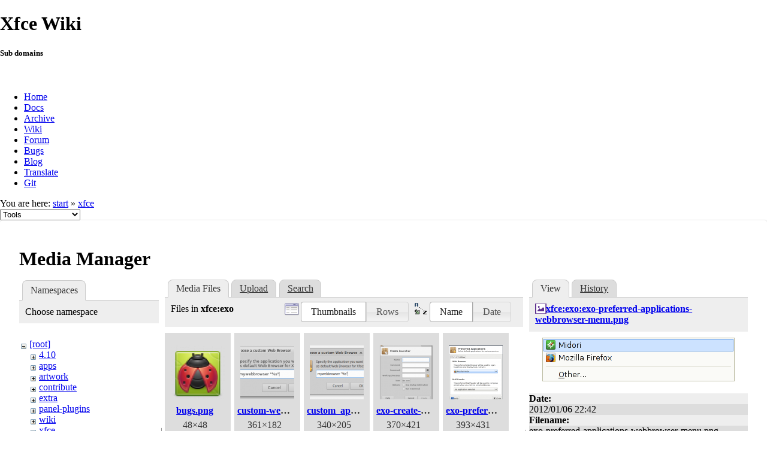

--- FILE ---
content_type: text/html; charset=utf-8
request_url: https://docs.xfce.org/xfce/start?image=xfce%3Aexo%3Aexo-preferred-applications-webbrowser-menu.png&ns=xfce%3Aexo&tab_details=view&do=media&tab_files=files
body_size: 35432
content:
<!DOCTYPE html>
<html lang="en" dir="ltr" class="no-js">
<head>
    <meta charset="utf-8" />
    <!--[if IE]><meta http-equiv="X-UA-Compatible" content="IE=edge,chrome=1" /><![endif]-->
    <title>xfce:start [Xfce Docs]</title>
    <script>(function(H){H.className=H.className.replace(/\bno-js\b/,'js')})(document.documentElement)</script>
    <meta name="generator" content="DokuWiki"/>
<meta name="robots" content="noindex,nofollow"/>
<link rel="search" type="application/opensearchdescription+xml" href="/lib/exe/opensearch.php" title="Xfce Docs"/>
<link rel="start" href="/"/>
<link rel="contents" href="/xfce/start?do=index" title="Sitemap"/>
<link rel="manifest" href="/lib/exe/manifest.php"/>
<link rel="alternate" type="application/rss+xml" title="Recent Changes" href="/feed.php"/>
<link rel="alternate" type="application/rss+xml" title="Current namespace" href="/feed.php?mode=list&amp;ns=xfce"/>
<link rel="alternate" type="text/html" title="Plain HTML" href="/_export/xhtml/xfce/start"/>
<link rel="alternate" type="text/plain" title="Wiki Markup" href="/_export/raw/xfce/start"/>
<link rel="stylesheet" href="/lib/exe/css.php?t=xfce&amp;tseed=441bbbbaa5cd9733a14c4e6465af56fe"/>
<!--[if gte IE 9]><!-->
<script >/*<![CDATA[*/var NS='xfce';var JSINFO = {"id":"xfce:start","namespace":"xfce","ACT":"media","useHeadingNavigation":0,"useHeadingContent":1};
/*!]]>*/</script>
<script src="/lib/exe/jquery.php?tseed=f0349b609f9b91a485af8fd8ecd4aea4" defer="defer">/*<![CDATA[*/
/*!]]>*/</script>
<script src="/lib/exe/js.php?t=xfce&amp;tseed=441bbbbaa5cd9733a14c4e6465af56fe" defer="defer">/*<![CDATA[*/
/*!]]>*/</script>
<!--<![endif]-->
    <meta name="viewport" content="width=device-width,initial-scale=1" />
    <link rel="shortcut icon" href="/lib/tpl/xfce/images/favicon.ico" />
<link rel="apple-touch-icon" href="/lib/tpl/xfce/images/apple-touch-icon.png" />
    	<link rel="stylesheet" media="screen" href="//cdn.xfce.org/style/css.php?site=wiki" type="text/css" />
</head>

<body>

<div id="xfce-header">
  <div>
    <h1 id="xfce-header-title">Xfce Wiki</h1>
    <h5 id="xfce-header-subtitle">Sub domains</h5>
    &nbsp;
    <ul>
      <li><a href="https://www.xfce.org" title="Go to the homepage">Home</a></li>
      <li><a href="https://docs.xfce.org" title="Official documentation">Docs</a></li>
      <li><a href="https://archive.xfce.org" title="Download location of tarballs">Archive</a></li>
      <li><a href="https://wiki.xfce.org" title="Community documentation">Wiki</a></li>
      <li><a href="https://forum.xfce.org" title="Community forums">Forum</a></li>
      <li><a href="https://gitlab.xfce.org" title="Report and track bugs">Bugs</a></li>
      <li><a href="https://blog.xfce.org" title="Visit the blog">Blog</a></li>
      <li><a href="https://docs.xfce.org/contribute/translate/start" title="Help translating the Xfce project">Translate</a></li>
      <li><a href="https://gitlab.xfce.org" title="Project repositories">Git</a></li>
    </ul>
  </div>
  <div  id="xfce-header-clear"></div>
</div>
    <!--[if lte IE 7 ]><div id="IE7"><![endif]--><!--[if IE 8 ]><div id="IE8"><![endif]-->

	
<!-- ********** HEADER ********** -->
<div id="header" class="main_width"><div class="pad group">
	
			<div class="breadcrumbs">
							<div class="youarehere"><span class="bchead">You are here: </span><span class="home"><bdi><a href="/start" class="wikilink1" title="start" data-wiki-id="start">start</a></bdi></span> » <bdi><a href="/xfce/start" class="wikilink1" title="xfce:start" data-wiki-id="xfce:start">xfce</a></bdi></div>
								</div>
	
	<div class="tools">
		<div class="mobileTools">
                        <form action="/doku.php" method="get" accept-charset="utf-8"><div class="no"><input type="hidden" name="id" value="xfce:start" /><select name="do" class="edit quickselect" title="Tools"><option value="">Tools</option><optgroup label="Page Tools"><option value="">Show page</option><option value="revisions">Old revisions</option><option value="backlink">Backlinks</option></optgroup><optgroup label="Site Tools"><option value="recent">Recent Changes</option><option value="media">Media Manager</option><option value="index">Sitemap</option></optgroup><optgroup label="User Tools"><option value="login">Log In</option></optgroup></select><button type="submit">&gt;</button></div></form>		</div>
					</div>

	<hr class="a11y" />
</div></div><!-- /header -->

	<div id="dokuwiki__top"></div>
	<div id="main" class="dokuwiki site mode_media">

		<div id="content">
			<div id="article" class="page group">
				
												<!-- wikipage start -->
				<div id="mediamanager__page">
<h1>Media Manager</h1>
<div class="panel namespaces">
<h2>Namespaces</h2>
<div class="panelHeader">Choose namespace</div>
<div class="panelContent" id="media__tree">

<ul class="idx">
<li class="media level0 open"><img src="/lib/images/minus.gif" alt="−" /><div class="li"><a href="/xfce/start?ns=&amp;tab_files=files&amp;do=media&amp;tab_details=view&amp;image=xfce%3Aexo%3Aexo-preferred-applications-webbrowser-menu.png" class="idx_dir">[root]</a></div>
<ul class="idx">
<li class="media level1 closed"><img src="/lib/images/plus.gif" alt="+" /><div class="li"><a href="/xfce/start?ns=4.10&amp;tab_files=files&amp;do=media&amp;tab_details=view&amp;image=xfce%3Aexo%3Aexo-preferred-applications-webbrowser-menu.png" class="idx_dir">4.10</a></div></li>
<li class="media level1 closed"><img src="/lib/images/plus.gif" alt="+" /><div class="li"><a href="/xfce/start?ns=apps&amp;tab_files=files&amp;do=media&amp;tab_details=view&amp;image=xfce%3Aexo%3Aexo-preferred-applications-webbrowser-menu.png" class="idx_dir">apps</a></div></li>
<li class="media level1 closed"><img src="/lib/images/plus.gif" alt="+" /><div class="li"><a href="/xfce/start?ns=artwork&amp;tab_files=files&amp;do=media&amp;tab_details=view&amp;image=xfce%3Aexo%3Aexo-preferred-applications-webbrowser-menu.png" class="idx_dir">artwork</a></div></li>
<li class="media level1 closed"><img src="/lib/images/plus.gif" alt="+" /><div class="li"><a href="/xfce/start?ns=contribute&amp;tab_files=files&amp;do=media&amp;tab_details=view&amp;image=xfce%3Aexo%3Aexo-preferred-applications-webbrowser-menu.png" class="idx_dir">contribute</a></div></li>
<li class="media level1 closed"><img src="/lib/images/plus.gif" alt="+" /><div class="li"><a href="/xfce/start?ns=extra&amp;tab_files=files&amp;do=media&amp;tab_details=view&amp;image=xfce%3Aexo%3Aexo-preferred-applications-webbrowser-menu.png" class="idx_dir">extra</a></div></li>
<li class="media level1 closed"><img src="/lib/images/plus.gif" alt="+" /><div class="li"><a href="/xfce/start?ns=panel-plugins&amp;tab_files=files&amp;do=media&amp;tab_details=view&amp;image=xfce%3Aexo%3Aexo-preferred-applications-webbrowser-menu.png" class="idx_dir">panel-plugins</a></div></li>
<li class="media level1 closed"><img src="/lib/images/plus.gif" alt="+" /><div class="li"><a href="/xfce/start?ns=wiki&amp;tab_files=files&amp;do=media&amp;tab_details=view&amp;image=xfce%3Aexo%3Aexo-preferred-applications-webbrowser-menu.png" class="idx_dir">wiki</a></div></li>
<li class="media level1 open"><img src="/lib/images/minus.gif" alt="−" /><div class="li"><a href="/xfce/start?ns=xfce&amp;tab_files=files&amp;do=media&amp;tab_details=view&amp;image=xfce%3Aexo%3Aexo-preferred-applications-webbrowser-menu.png" class="idx_dir">xfce</a></div>
<ul class="idx">
<li class="media level2 closed"><img src="/lib/images/plus.gif" alt="+" /><div class="li"><a href="/xfce/start?ns=xfce%2F4.12&amp;tab_files=files&amp;do=media&amp;tab_details=view&amp;image=xfce%3Aexo%3Aexo-preferred-applications-webbrowser-menu.png" class="idx_dir">4.12</a></div></li>
<li class="media level2 closed"><img src="/lib/images/plus.gif" alt="+" /><div class="li"><a href="/xfce/start?ns=xfce%2F4.16&amp;tab_files=files&amp;do=media&amp;tab_details=view&amp;image=xfce%3Aexo%3Aexo-preferred-applications-webbrowser-menu.png" class="idx_dir">4.16</a></div></li>
<li class="media level2 open"><img src="/lib/images/minus.gif" alt="−" /><div class="li"><a href="/xfce/start?ns=xfce%2Fexo&amp;tab_files=files&amp;do=media&amp;tab_details=view&amp;image=xfce%3Aexo%3Aexo-preferred-applications-webbrowser-menu.png" class="idx_dir">exo</a></div>
<ul class="idx">
<li class="media level3 closed"><img src="/lib/images/plus.gif" alt="+" /><div class="li"><a href="/xfce/start?ns=xfce%2Fexo%2F4.12&amp;tab_files=files&amp;do=media&amp;tab_details=view&amp;image=xfce%3Aexo%3Aexo-preferred-applications-webbrowser-menu.png" class="idx_dir">4.12</a></div></li>
<li class="media level3 closed"><img src="/lib/images/plus.gif" alt="+" /><div class="li"><a href="/xfce/start?ns=xfce%2Fexo%2F4.14&amp;tab_files=files&amp;do=media&amp;tab_details=view&amp;image=xfce%3Aexo%3Aexo-preferred-applications-webbrowser-menu.png" class="idx_dir">4.14</a></div></li>
<li class="media level3 closed"><img src="/lib/images/plus.gif" alt="+" /><div class="li"><a href="/xfce/start?ns=xfce%2Fexo%2F4.16&amp;tab_files=files&amp;do=media&amp;tab_details=view&amp;image=xfce%3Aexo%3Aexo-preferred-applications-webbrowser-menu.png" class="idx_dir">4.16</a></div></li>
<li class="media level3 closed"><img src="/lib/images/plus.gif" alt="+" /><div class="li"><a href="/xfce/start?ns=xfce%2Fexo%2F4.18&amp;tab_files=files&amp;do=media&amp;tab_details=view&amp;image=xfce%3Aexo%3Aexo-preferred-applications-webbrowser-menu.png" class="idx_dir">4.18</a></div></li>
<li class="media level3 closed"><img src="/lib/images/plus.gif" alt="+" /><div class="li"><a href="/xfce/start?ns=xfce%2Fexo%2F4.20&amp;tab_files=files&amp;do=media&amp;tab_details=view&amp;image=xfce%3Aexo%3Aexo-preferred-applications-webbrowser-menu.png" class="idx_dir">4.20</a></div></li>
</ul>
</li>
<li class="media level2 closed"><img src="/lib/images/plus.gif" alt="+" /><div class="li"><a href="/xfce/start?ns=xfce%2Fthunar&amp;tab_files=files&amp;do=media&amp;tab_details=view&amp;image=xfce%3Aexo%3Aexo-preferred-applications-webbrowser-menu.png" class="idx_dir">thunar</a></div></li>
<li class="media level2 closed"><img src="/lib/images/plus.gif" alt="+" /><div class="li"><a href="/xfce/start?ns=xfce%2Fxfce4-appfinder&amp;tab_files=files&amp;do=media&amp;tab_details=view&amp;image=xfce%3Aexo%3Aexo-preferred-applications-webbrowser-menu.png" class="idx_dir">xfce4-appfinder</a></div></li>
<li class="media level2 closed"><img src="/lib/images/plus.gif" alt="+" /><div class="li"><a href="/xfce/start?ns=xfce%2Fxfce4-panel&amp;tab_files=files&amp;do=media&amp;tab_details=view&amp;image=xfce%3Aexo%3Aexo-preferred-applications-webbrowser-menu.png" class="idx_dir">xfce4-panel</a></div></li>
<li class="media level2 closed"><img src="/lib/images/plus.gif" alt="+" /><div class="li"><a href="/xfce/start?ns=xfce%2Fxfce4-power-manager&amp;tab_files=files&amp;do=media&amp;tab_details=view&amp;image=xfce%3Aexo%3Aexo-preferred-applications-webbrowser-menu.png" class="idx_dir">xfce4-power-manager</a></div></li>
<li class="media level2 closed"><img src="/lib/images/plus.gif" alt="+" /><div class="li"><a href="/xfce/start?ns=xfce%2Fxfce4-screenshooter&amp;tab_files=files&amp;do=media&amp;tab_details=view&amp;image=xfce%3Aexo%3Aexo-preferred-applications-webbrowser-menu.png" class="idx_dir">xfce4-screenshooter</a></div></li>
<li class="media level2 closed"><img src="/lib/images/plus.gif" alt="+" /><div class="li"><a href="/xfce/start?ns=xfce%2Fxfce4-session&amp;tab_files=files&amp;do=media&amp;tab_details=view&amp;image=xfce%3Aexo%3Aexo-preferred-applications-webbrowser-menu.png" class="idx_dir">xfce4-session</a></div></li>
<li class="media level2 closed"><img src="/lib/images/plus.gif" alt="+" /><div class="li"><a href="/xfce/start?ns=xfce%2Fxfce4-settings&amp;tab_files=files&amp;do=media&amp;tab_details=view&amp;image=xfce%3Aexo%3Aexo-preferred-applications-webbrowser-menu.png" class="idx_dir">xfce4-settings</a></div></li>
<li class="media level2 closed"><img src="/lib/images/plus.gif" alt="+" /><div class="li"><a href="/xfce/start?ns=xfce%2Fxfdesktop&amp;tab_files=files&amp;do=media&amp;tab_details=view&amp;image=xfce%3Aexo%3Aexo-preferred-applications-webbrowser-menu.png" class="idx_dir">xfdesktop</a></div></li>
<li class="media level2 closed"><img src="/lib/images/plus.gif" alt="+" /><div class="li"><a href="/xfce/start?ns=xfce%2Fxfwm4&amp;tab_files=files&amp;do=media&amp;tab_details=view&amp;image=xfce%3Aexo%3Aexo-preferred-applications-webbrowser-menu.png" class="idx_dir">xfwm4</a></div></li>
</ul></li>
</ul></li>
</ul>
</div>
</div>
<div class="panel filelist">
<h2 class="a11y">Media Files</h2>
<ul class="tabs">
<li><strong>Media Files</strong></li>
<li><a href="/xfce/start?tab_files=upload&amp;do=media&amp;tab_details=view&amp;image=xfce%3Aexo%3Aexo-preferred-applications-webbrowser-menu.png&amp;ns=xfce%3Aexo">Upload</a></li>
<li><a href="/xfce/start?tab_files=search&amp;do=media&amp;tab_details=view&amp;image=xfce%3Aexo%3Aexo-preferred-applications-webbrowser-menu.png&amp;ns=xfce%3Aexo">Search</a></li>
</ul>
<div class="panelHeader">
<h3>Files in <strong>xfce:exo</strong></h3>
<form method="get" action="/xfce/start" class="options doku_form" accept-charset="utf-8"><input type="hidden" name="sectok" value="" /><input type="hidden" name="do" value="media" /><input type="hidden" name="tab_files" value="files" /><input type="hidden" name="tab_details" value="view" /><input type="hidden" name="image" value="xfce:exo:exo-preferred-applications-webbrowser-menu.png" /><input type="hidden" name="ns" value="xfce:exo" /><div class="no"><ul>
<li class="listType"><label for="listType__thumbs" class="thumbs">
<input name="list_dwmedia" type="radio" value="thumbs" id="listType__thumbs" class="thumbs" checked="checked" />
<span>Thumbnails</span>
</label><label for="listType__rows" class="rows">
<input name="list_dwmedia" type="radio" value="rows" id="listType__rows" class="rows" />
<span>Rows</span>
</label></li>
<li class="sortBy"><label for="sortBy__name" class="name">
<input name="sort_dwmedia" type="radio" value="name" id="sortBy__name" class="name" checked="checked" />
<span>Name</span>
</label><label for="sortBy__date" class="date">
<input name="sort_dwmedia" type="radio" value="date" id="sortBy__date" class="date" />
<span>Date</span>
</label></li>
<li><button value="1" type="submit">Apply</button></li>
</ul>
</div></form></div>
<div class="panelContent">
<ul class="thumbs"><li><dl title="bugs.png"><dt><a id="l_:xfce:exo:bugs.png" class="image thumb" href="/xfce/start?image=xfce%3Aexo%3Abugs.png&amp;ns=xfce%3Aexo&amp;tab_details=view&amp;do=media&amp;tab_files=files"><img src="/_media/xfce/exo/bugs.png?w=90&amp;h=90&amp;tok=76850e" alt="bugs.png" loading="lazy" width="90" height="90" /></a></dt><dd class="name"><a href="/xfce/start?image=xfce%3Aexo%3Abugs.png&amp;ns=xfce%3Aexo&amp;tab_details=view&amp;do=media&amp;tab_files=files" id="h_:xfce:exo:bugs.png">bugs.png</a></dd><dd class="size">48&#215;48</dd><dd class="date">2019/11/30 21:33</dd><dd class="filesize">3.7 KB</dd></dl></li><li><dl title="custom-web-browser.png"><dt><a id="l_:xfce:exo:custom-web-browser.png" class="image thumb" href="/xfce/start?image=xfce%3Aexo%3Acustom-web-browser.png&amp;ns=xfce%3Aexo&amp;tab_details=view&amp;do=media&amp;tab_files=files"><img src="/_media/xfce/exo/custom-web-browser.png?w=90&amp;h=90&amp;tok=54aa2f" alt="custom-web-browser.png" loading="lazy" width="90" height="90" /></a></dt><dd class="name"><a href="/xfce/start?image=xfce%3Aexo%3Acustom-web-browser.png&amp;ns=xfce%3Aexo&amp;tab_details=view&amp;do=media&amp;tab_files=files" id="h_:xfce:exo:custom-web-browser.png">custom-web-browser.png</a></dd><dd class="size">361&#215;182</dd><dd class="date">2019/04/11 11:30</dd><dd class="filesize">7.7 KB</dd></dl></li><li><dl title="custom_apps.png"><dt><a id="l_:xfce:exo:custom_apps.png" class="image thumb" href="/xfce/start?image=xfce%3Aexo%3Acustom_apps.png&amp;ns=xfce%3Aexo&amp;tab_details=view&amp;do=media&amp;tab_files=files"><img src="/_media/xfce/exo/custom_apps.png?w=90&amp;h=90&amp;tok=f46d3a" alt="custom_apps.png" loading="lazy" width="90" height="90" /></a></dt><dd class="name"><a href="/xfce/start?image=xfce%3Aexo%3Acustom_apps.png&amp;ns=xfce%3Aexo&amp;tab_details=view&amp;do=media&amp;tab_files=files" id="h_:xfce:exo:custom_apps.png">custom_apps.png</a></dd><dd class="size">340&#215;205</dd><dd class="date">2019/08/02 20:28</dd><dd class="filesize">17.4 KB</dd></dl></li><li><dl title="exo-create-launcher.png"><dt><a id="l_:xfce:exo:exo-create-launcher.png" class="image thumb" href="/xfce/start?image=xfce%3Aexo%3Aexo-create-launcher.png&amp;ns=xfce%3Aexo&amp;tab_details=view&amp;do=media&amp;tab_files=files"><img src="/_media/xfce/exo/exo-create-launcher.png?w=90&amp;h=90&amp;tok=d9fc51" alt="exo-create-launcher.png" loading="lazy" width="90" height="90" /></a></dt><dd class="name"><a href="/xfce/start?image=xfce%3Aexo%3Aexo-create-launcher.png&amp;ns=xfce%3Aexo&amp;tab_details=view&amp;do=media&amp;tab_files=files" id="h_:xfce:exo:exo-create-launcher.png">exo-create-launcher.png</a></dd><dd class="size">370&#215;421</dd><dd class="date">2019/04/11 10:52</dd><dd class="filesize">9.5 KB</dd></dl></li><li><dl title="exo-preferred-applications-internet.png"><dt><a id="l_:xfce:exo:exo-preferred-applications-internet.png" class="image thumb" href="/xfce/start?image=xfce%3Aexo%3Aexo-preferred-applications-internet.png&amp;ns=xfce%3Aexo&amp;tab_details=view&amp;do=media&amp;tab_files=files"><img src="/_media/xfce/exo/exo-preferred-applications-internet.png?w=90&amp;h=90&amp;tok=414607" alt="exo-preferred-applications-internet.png" loading="lazy" width="90" height="90" /></a></dt><dd class="name"><a href="/xfce/start?image=xfce%3Aexo%3Aexo-preferred-applications-internet.png&amp;ns=xfce%3Aexo&amp;tab_details=view&amp;do=media&amp;tab_files=files" id="h_:xfce:exo:exo-preferred-applications-internet.png">exo-preferred-applications-internet.png</a></dd><dd class="size">393&#215;431</dd><dd class="date">2012/01/06 22:42</dd><dd class="filesize">27.5 KB</dd></dl></li><li><dl title="exo-preferred-applications-utilities.png"><dt><a id="l_:xfce:exo:exo-preferred-applications-utilities.png" class="image thumb" href="/xfce/start?image=xfce%3Aexo%3Aexo-preferred-applications-utilities.png&amp;ns=xfce%3Aexo&amp;tab_details=view&amp;do=media&amp;tab_files=files"><img src="/_media/xfce/exo/exo-preferred-applications-utilities.png?w=90&amp;h=90&amp;tok=d94eb9" alt="exo-preferred-applications-utilities.png" loading="lazy" width="90" height="90" /></a></dt><dd class="name"><a href="/xfce/start?image=xfce%3Aexo%3Aexo-preferred-applications-utilities.png&amp;ns=xfce%3Aexo&amp;tab_details=view&amp;do=media&amp;tab_files=files" id="h_:xfce:exo:exo-preferred-applications-utilities.png">exo-preferred-applications-utilities.png</a></dd><dd class="size">393&#215;431</dd><dd class="date">2012/01/06 22:42</dd><dd class="filesize">26.1 KB</dd></dl></li><li><dl title="exo-preferred-applications-webbrowser-custom.png"><dt><a id="l_:xfce:exo:exo-preferred-applications-webbrowser-custom.png" class="image thumb" href="/xfce/start?image=xfce%3Aexo%3Aexo-preferred-applications-webbrowser-custom.png&amp;ns=xfce%3Aexo&amp;tab_details=view&amp;do=media&amp;tab_files=files"><img src="/_media/xfce/exo/exo-preferred-applications-webbrowser-custom.png?w=90&amp;h=90&amp;tok=d002cd" alt="exo-preferred-applications-webbrowser-custom.png" loading="lazy" width="90" height="90" /></a></dt><dd class="name"><a href="/xfce/start?image=xfce%3Aexo%3Aexo-preferred-applications-webbrowser-custom.png&amp;ns=xfce%3Aexo&amp;tab_details=view&amp;do=media&amp;tab_files=files" id="h_:xfce:exo:exo-preferred-applications-webbrowser-custom.png">exo-preferred-applications-webbrowser-custom.png</a></dd><dd class="size">335&#215;162</dd><dd class="date">2012/01/06 22:42</dd><dd class="filesize">15.7 KB</dd></dl></li><li><dl title="exo-preferred-applications-webbrowser-menu.png"><dt><a id="l_:xfce:exo:exo-preferred-applications-webbrowser-menu.png" class="image thumb" href="/xfce/start?image=xfce%3Aexo%3Aexo-preferred-applications-webbrowser-menu.png&amp;ns=xfce%3Aexo&amp;tab_details=view&amp;do=media&amp;tab_files=files"><img src="/_media/xfce/exo/exo-preferred-applications-webbrowser-menu.png?w=90&amp;h=90&amp;tok=b5f35e" alt="exo-preferred-applications-webbrowser-menu.png" loading="lazy" width="90" height="90" /></a></dt><dd class="name"><a href="/xfce/start?image=xfce%3Aexo%3Aexo-preferred-applications-webbrowser-menu.png&amp;ns=xfce%3Aexo&amp;tab_details=view&amp;do=media&amp;tab_files=files" id="h_:xfce:exo:exo-preferred-applications-webbrowser-menu.png">exo-preferred-applications-webbrowser-menu.png</a></dd><dd class="size">321&#215;73</dd><dd class="date">2012/01/06 22:42</dd><dd class="filesize">3.2 KB</dd></dl></li><li><dl title="exo_create_launcher.png"><dt><a id="l_:xfce:exo:exo_create_launcher.png" class="image thumb" href="/xfce/start?image=xfce%3Aexo%3Aexo_create_launcher.png&amp;ns=xfce%3Aexo&amp;tab_details=view&amp;do=media&amp;tab_files=files"><img src="/_media/xfce/exo/exo_create_launcher.png?w=90&amp;h=90&amp;tok=6a37a2" alt="exo_create_launcher.png" loading="lazy" width="90" height="90" /></a></dt><dd class="name"><a href="/xfce/start?image=xfce%3Aexo%3Aexo_create_launcher.png&amp;ns=xfce%3Aexo&amp;tab_details=view&amp;do=media&amp;tab_files=files" id="h_:xfce:exo:exo_create_launcher.png">exo_create_launcher.png</a></dd><dd class="size">365&#215;409</dd><dd class="date">2022/12/12 22:32</dd><dd class="filesize">21.8 KB</dd></dl></li><li><dl title="exo_create_launcher_advanced.png"><dt><a id="l_:xfce:exo:exo_create_launcher_advanced.png" class="image thumb" href="/xfce/start?image=xfce%3Aexo%3Aexo_create_launcher_advanced.png&amp;ns=xfce%3Aexo&amp;tab_details=view&amp;do=media&amp;tab_files=files"><img src="/_media/xfce/exo/exo_create_launcher_advanced.png?w=90&amp;h=90&amp;tok=575fc7" alt="exo_create_launcher_advanced.png" loading="lazy" width="90" height="90" /></a></dt><dd class="name"><a href="/xfce/start?image=xfce%3Aexo%3Aexo_create_launcher_advanced.png&amp;ns=xfce%3Aexo&amp;tab_details=view&amp;do=media&amp;tab_files=files" id="h_:xfce:exo:exo_create_launcher_advanced.png">exo_create_launcher_advanced.png</a></dd><dd class="size">365&#215;409</dd><dd class="date">2022/12/12 22:32</dd><dd class="filesize">28.8 KB</dd></dl></li><li><dl title="launcher-edit-selected-item.png"><dt><a id="l_:xfce:exo:launcher-edit-selected-item.png" class="image thumb" href="/xfce/start?image=xfce%3Aexo%3Alauncher-edit-selected-item.png&amp;ns=xfce%3Aexo&amp;tab_details=view&amp;do=media&amp;tab_files=files"><img src="/_media/xfce/exo/launcher-edit-selected-item.png?w=90&amp;h=90&amp;tok=e3fa3d" alt="launcher-edit-selected-item.png" loading="lazy" width="90" height="90" /></a></dt><dd class="name"><a href="/xfce/start?image=xfce%3Aexo%3Alauncher-edit-selected-item.png&amp;ns=xfce%3Aexo&amp;tab_details=view&amp;do=media&amp;tab_files=files" id="h_:xfce:exo:launcher-edit-selected-item.png">launcher-edit-selected-item.png</a></dd><dd class="size">545&#215;507</dd><dd class="date">2019/04/11 10:53</dd><dd class="filesize">10.4 KB</dd></dl></li><li><dl title="preferred-applications-internet.png"><dt><a id="l_:xfce:exo:preferred-applications-internet.png" class="image thumb" href="/xfce/start?image=xfce%3Aexo%3Apreferred-applications-internet.png&amp;ns=xfce%3Aexo&amp;tab_details=view&amp;do=media&amp;tab_files=files"><img src="/_media/xfce/exo/preferred-applications-internet.png?w=90&amp;h=90&amp;tok=7dc15b" alt="preferred-applications-internet.png" loading="lazy" width="90" height="90" /></a></dt><dd class="name"><a href="/xfce/start?image=xfce%3Aexo%3Apreferred-applications-internet.png&amp;ns=xfce%3Aexo&amp;tab_details=view&amp;do=media&amp;tab_files=files" id="h_:xfce:exo:preferred-applications-internet.png">preferred-applications-internet.png</a></dd><dd class="size">397&#215;420</dd><dd class="date">2019/04/11 11:23</dd><dd class="filesize">13.6 KB</dd></dl></li><li><dl title="preferred-applications-utilities.png"><dt><a id="l_:xfce:exo:preferred-applications-utilities.png" class="image thumb" href="/xfce/start?image=xfce%3Aexo%3Apreferred-applications-utilities.png&amp;ns=xfce%3Aexo&amp;tab_details=view&amp;do=media&amp;tab_files=files"><img src="/_media/xfce/exo/preferred-applications-utilities.png?w=90&amp;h=90&amp;tok=951845" alt="preferred-applications-utilities.png" loading="lazy" width="90" height="90" /></a></dt><dd class="name"><a href="/xfce/start?image=xfce%3Aexo%3Apreferred-applications-utilities.png&amp;ns=xfce%3Aexo&amp;tab_details=view&amp;do=media&amp;tab_files=files" id="h_:xfce:exo:preferred-applications-utilities.png">preferred-applications-utilities.png</a></dd><dd class="size">397&#215;420</dd><dd class="date">2019/04/11 11:39</dd><dd class="filesize">13 KB</dd></dl></li><li><dl title="preferred_applications.png"><dt><a id="l_:xfce:exo:preferred_applications.png" class="image thumb" href="/xfce/start?image=xfce%3Aexo%3Apreferred_applications.png&amp;ns=xfce%3Aexo&amp;tab_details=view&amp;do=media&amp;tab_files=files"><img src="/_media/xfce/exo/preferred_applications.png?w=90&amp;h=90&amp;tok=cc4be0" alt="preferred_applications.png" loading="lazy" width="90" height="90" /></a></dt><dd class="name"><a href="/xfce/start?image=xfce%3Aexo%3Apreferred_applications.png&amp;ns=xfce%3Aexo&amp;tab_details=view&amp;do=media&amp;tab_files=files" id="h_:xfce:exo:preferred_applications.png">preferred_applications.png</a></dd><dd class="size">697&#215;569</dd><dd class="date">2019/08/02 20:28</dd><dd class="filesize">40.3 KB</dd></dl></li><li><dl title="preferred_applications_2.png"><dt><a id="l_:xfce:exo:preferred_applications_2.png" class="image thumb" href="/xfce/start?image=xfce%3Aexo%3Apreferred_applications_2.png&amp;ns=xfce%3Aexo&amp;tab_details=view&amp;do=media&amp;tab_files=files"><img src="/_media/xfce/exo/preferred_applications_2.png?w=90&amp;h=90&amp;tok=05ac97" alt="preferred_applications_2.png" loading="lazy" width="90" height="90" /></a></dt><dd class="name"><a href="/xfce/start?image=xfce%3Aexo%3Apreferred_applications_2.png&amp;ns=xfce%3Aexo&amp;tab_details=view&amp;do=media&amp;tab_files=files" id="h_:xfce:exo:preferred_applications_2.png">preferred_applications_2.png</a></dd><dd class="size">690&#215;565</dd><dd class="date">2019/08/02 20:28</dd><dd class="filesize">38.7 KB</dd></dl></li></ul>
</div>
</div>
<div class="panel file">
<h2 class="a11y">File</h2>
<ul class="tabs">
<li><strong>View</strong></li>
<li><a href="/xfce/start?tab_details=history&amp;do=media&amp;tab_files=files&amp;image=xfce%3Aexo%3Aexo-preferred-applications-webbrowser-menu.png&amp;ns=xfce%3Aexo">History</a></li>
</ul>
<div class="panelHeader"><h3><strong><a href="/_media/xfce/exo/exo-preferred-applications-webbrowser-menu.png" class="select mediafile mf_png" title="View original file">xfce:exo:exo-preferred-applications-webbrowser-menu.png</a></strong></h3></div>
<div class="panelContent">
<div class="image"><a href="/_media/xfce/exo/exo-preferred-applications-webbrowser-menu.png?t=1325886165&amp;w=321&amp;h=73&amp;tok=1ee4a1" target="_blank" title="View original file"><img src="/_media/xfce/exo/exo-preferred-applications-webbrowser-menu.png?t=1325886165&amp;w=321&amp;h=73&amp;tok=1ee4a1" alt="" style="max-width: 321px;" /></a></div><ul class="actions"></ul><dl>
<dt>Date:</dt><dd>2012/01/06 22:42</dd>
<dt>Filename:</dt><dd>exo-preferred-applications-webbrowser-menu.png</dd>
<dt>Format:</dt><dd>PNG</dd>
<dt>Size:</dt><dd>3KB</dd>
<dt>Width:</dt><dd>321</dd>
<dt>Height:</dt><dd>73</dd>
</dl>
<dl>
<dt>References for:</dt><dd><a href="/xfce/exo/4.10/preferred-applications" class="wikilink1" title="xfce:exo:4.10:preferred-applications" data-wiki-id="xfce:exo:4.10:preferred-applications">preferred-applications</a></dd></dl>
</div>
</div>
</div>

				<!-- wikipage stop -->
											</div>
			<!-- In order to be able to use :empty, we will need to keep the following and the closing if tag and div tags on the same line -->
			<div id="related">
				
				<h2>Tools</h2>
				<p><form action="/start" method="get" role="search" class="search doku_form" id="dw__search" accept-charset="utf-8"><input type="hidden" name="do" value="search" /><input type="hidden" name="id" value="xfce:start" /><div class="no"><input name="q" type="text" class="edit" title="[F]" accesskey="f" placeholder="Search" autocomplete="on" id="qsearch__in" value="" /><button value="1" type="submit" title="Search">Search</button><div id="qsearch__out" class="ajax_qsearch JSpopup"></div></div></form></p>

				<ul>
			        <li><a href="/xfce/start?do=recent" title="Recent Changes [r]" rel="nofollow" accesskey="r" class="menuitem recent"><span>Recent Changes</span><svg xmlns="http://www.w3.org/2000/svg" width="24" height="24" viewBox="0 0 24 24"><path d="M15 13h1.5v2.82l2.44 1.41-.75 1.3L15 16.69V13m4-5H5v11h4.67c-.43-.91-.67-1.93-.67-3a7 7 0 0 1 7-7c1.07 0 2.09.24 3 .67V8M5 21a2 2 0 0 1-2-2V5c0-1.11.89-2 2-2h1V1h2v2h8V1h2v2h1a2 2 0 0 1 2 2v6.1c1.24 1.26 2 2.99 2 4.9a7 7 0 0 1-7 7c-1.91 0-3.64-.76-4.9-2H5m11-9.85A4.85 4.85 0 0 0 11.15 16c0 2.68 2.17 4.85 4.85 4.85A4.85 4.85 0 0 0 20.85 16c0-2.68-2.17-4.85-4.85-4.85z"/></svg></a></li><li><a href="/xfce/start?do=media&amp;ns=xfce" title="Media Manager" rel="nofollow" class="menuitem media"><span>Media Manager</span><svg xmlns="http://www.w3.org/2000/svg" width="24" height="24" viewBox="0 0 24 24"><path d="M7 15l4.5-6 3.5 4.5 2.5-3L21 15m1-11h-8l-2-2H6a2 2 0 0 0-2 2v12a2 2 0 0 0 2 2h16a2 2 0 0 0 2-2V6a2 2 0 0 0-2-2M2 6H0v14a2 2 0 0 0 2 2h18v-2H2V6z"/></svg></a></li><li><a href="/xfce/start?do=index" title="Sitemap [x]" rel="nofollow" accesskey="x" class="menuitem index"><span>Sitemap</span><svg xmlns="http://www.w3.org/2000/svg" width="24" height="24" viewBox="0 0 24 24"><path d="M3 3h6v4H3V3m12 7h6v4h-6v-4m0 7h6v4h-6v-4m-2-4H7v5h6v2H5V9h2v2h6v2z"/></svg></a></li>
			        <li><a href="/xfce/start?do=login&amp;sectok=" title="Log In" rel="nofollow" class="menuitem login"><span>Log In</span><svg xmlns="http://www.w3.org/2000/svg" width="24" height="24" viewBox="0 0 24 24"><path d="M10 17.25V14H3v-4h7V6.75L15.25 12 10 17.25M8 2h9a2 2 0 0 1 2 2v16a2 2 0 0 1-2 2H8a2 2 0 0 1-2-2v-4h2v4h9V4H8v4H6V4a2 2 0 0 1 2-2z"/></svg></a></li> 		
				</ul>

				<p><bdi>xfce/start.txt</bdi> · Last modified: 2024/12/04 06:33 by <bdi>kevinbowen</bdi></p>

				<!-- ********** ASIDE ********** -->
				</div>
		</div>

	</div>
	<div id="footer" class="main_width">
		
<!-- ********** FOOTER ********** -->
<div class="bars">
	<div class="bar-left">
		<form class="button btn_recent" method="get" action="/xfce/start"><div class="no"><input type="hidden" name="do" value="recent" /><button type="submit" accesskey="r" title="Recent Changes [R]"><span>Recent Changes</span><svg xmlns="http://www.w3.org/2000/svg" width="24" height="24" viewBox="0 0 24 24"><path d="M15 13h1.5v2.82l2.44 1.41-.75 1.3L15 16.69V13m4-5H5v11h4.67c-.43-.91-.67-1.93-.67-3a7 7 0 0 1 7-7c1.07 0 2.09.24 3 .67V8M5 21a2 2 0 0 1-2-2V5c0-1.11.89-2 2-2h1V1h2v2h8V1h2v2h1a2 2 0 0 1 2 2v6.1c1.24 1.26 2 2.99 2 4.9a7 7 0 0 1-7 7c-1.91 0-3.64-.76-4.9-2H5m11-9.85A4.85 4.85 0 0 0 11.15 16c0 2.68 2.17 4.85 4.85 4.85A4.85 4.85 0 0 0 20.85 16c0-2.68-2.17-4.85-4.85-4.85z"/></svg></button></div></form><form class="button btn_media" method="get" action="/xfce/start"><div class="no"><input type="hidden" name="do" value="media" /><input type="hidden" name="ns" value="xfce" /><button type="submit" title="Media Manager"><span>Media Manager</span><svg xmlns="http://www.w3.org/2000/svg" width="24" height="24" viewBox="0 0 24 24"><path d="M7 15l4.5-6 3.5 4.5 2.5-3L21 15m1-11h-8l-2-2H6a2 2 0 0 0-2 2v12a2 2 0 0 0 2 2h16a2 2 0 0 0 2-2V6a2 2 0 0 0-2-2M2 6H0v14a2 2 0 0 0 2 2h18v-2H2V6z"/></svg></button></div></form><form class="button btn_index" method="get" action="/xfce/start"><div class="no"><input type="hidden" name="do" value="index" /><button type="submit" accesskey="x" title="Sitemap [X]"><span>Sitemap</span><svg xmlns="http://www.w3.org/2000/svg" width="24" height="24" viewBox="0 0 24 24"><path d="M3 3h6v4H3V3m12 7h6v4h-6v-4m0 7h6v4h-6v-4m-2-4H7v5h6v2H5V9h2v2h6v2z"/></svg></button></div></form>    	<form class="button btn_show" method="get" action="/xfce/start"><div class="no"><input type="hidden" name="do" value="" /><button type="submit" accesskey="v" title="Show page [V]"><span>Show page</span><svg xmlns="http://www.w3.org/2000/svg" width="24" height="24" viewBox="0 0 24 24"><path d="M13 9h5.5L13 3.5V9M6 2h8l6 6v12a2 2 0 0 1-2 2H6a2 2 0 0 1-2-2V4c0-1.11.89-2 2-2m9 16v-2H6v2h9m3-4v-2H6v2h12z"/></svg></button></div></form><form class="button btn_revs" method="get" action="/xfce/start"><div class="no"><input type="hidden" name="do" value="revisions" /><button type="submit" accesskey="o" title="Old revisions [O]"><span>Old revisions</span><svg xmlns="http://www.w3.org/2000/svg" width="24" height="24" viewBox="0 0 24 24"><path d="M11 7v5.11l4.71 2.79.79-1.28-4-2.37V7m0-5C8.97 2 5.91 3.92 4.27 6.77L2 4.5V11h6.5L5.75 8.25C6.96 5.73 9.5 4 12.5 4a7.5 7.5 0 0 1 7.5 7.5 7.5 7.5 0 0 1-7.5 7.5c-3.27 0-6.03-2.09-7.06-5h-2.1c1.1 4.03 4.77 7 9.16 7 5.24 0 9.5-4.25 9.5-9.5A9.5 9.5 0 0 0 12.5 2z"/></svg></button></div></form><form class="button btn_backlink" method="get" action="/xfce/start"><div class="no"><input type="hidden" name="do" value="backlink" /><button type="submit" title="Backlinks"><span>Backlinks</span><svg xmlns="http://www.w3.org/2000/svg" width="24" height="24" viewBox="0 0 24 24"><path d="M10.59 13.41c.41.39.41 1.03 0 1.42-.39.39-1.03.39-1.42 0a5.003 5.003 0 0 1 0-7.07l3.54-3.54a5.003 5.003 0 0 1 7.07 0 5.003 5.003 0 0 1 0 7.07l-1.49 1.49c.01-.82-.12-1.64-.4-2.42l.47-.48a2.982 2.982 0 0 0 0-4.24 2.982 2.982 0 0 0-4.24 0l-3.53 3.53a2.982 2.982 0 0 0 0 4.24m2.82-4.24c.39-.39 1.03-.39 1.42 0a5.003 5.003 0 0 1 0 7.07l-3.54 3.54a5.003 5.003 0 0 1-7.07 0 5.003 5.003 0 0 1 0-7.07l1.49-1.49c-.01.82.12 1.64.4 2.43l-.47.47a2.982 2.982 0 0 0 0 4.24 2.982 2.982 0 0 0 4.24 0l3.53-3.53a2.982 2.982 0 0 0 0-4.24.973.973 0 0 1 0-1.42z"/></svg></button></div></form><a class="nolink" href="#dokuwiki__top"><button class="button" onclick="window.scrollTo(0, 0)" title="Back to top">Back to top</button></a>	</div>
	<div class="bar-right">
    	<form class="button btn_login" method="get" action="/xfce/start"><div class="no"><input type="hidden" name="do" value="login" /><input type="hidden" name="sectok" value="" /><button type="submit" title="Log In"><span>Log In</span><svg xmlns="http://www.w3.org/2000/svg" width="24" height="24" viewBox="0 0 24 24"><path d="M10 17.25V14H3v-4h7V6.75L15.25 12 10 17.25M8 2h9a2 2 0 0 1 2 2v16a2 2 0 0 1-2 2H8a2 2 0 0 1-2-2v-4h2v4h9V4H8v4H6V4a2 2 0 0 1 2-2z"/></svg></button></div></form>	</div>
</div>

<hr class="a11y" />

<div class="pad">
	<div class="license">Except where otherwise noted, content on this wiki is licensed under the following license: <bdi><a href="https://creativecommons.org/licenses/by-nc-sa/4.0/deed.en" rel="license" class="urlextern">CC Attribution-Noncommercial-Share Alike 4.0 International</a></bdi></div>
	<div class="credit">
		Copyright 2003-2026 Xfce Development Team.
	</div>
	</div>

</div>

	</div>
<!--            <hr class="a11y" /> -->

    <div class="no"><img src="/lib/exe/taskrunner.php?id=xfce%3Astart&amp;1768942698" width="2" height="1" alt="" /></div>
    <div id="screen__mode" class="no"></div>	<!--[if ( lte IE 7 | IE 8 ) ]></div><![endif]-->
</body>
</html>
